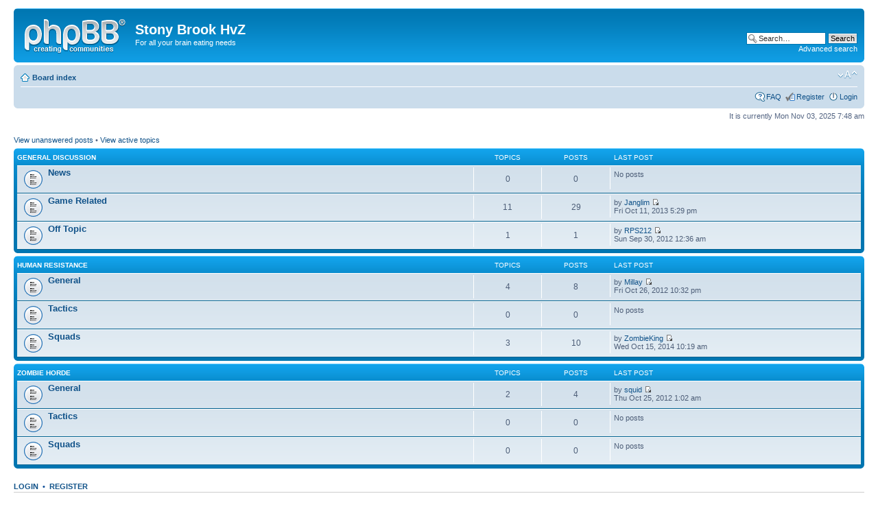

--- FILE ---
content_type: text/html; charset=UTF-8
request_url: http://www.sbhvz.com/forum/index.php?sid=68c55e66276f5746588524e7448c4762
body_size: 4084
content:
<!DOCTYPE html PUBLIC "-//W3C//DTD XHTML 1.0 Strict//EN" "http://www.w3.org/TR/xhtml1/DTD/xhtml1-strict.dtd">
<html xmlns="http://www.w3.org/1999/xhtml" dir="ltr" lang="en-gb" xml:lang="en-gb">
<head>

<meta http-equiv="content-type" content="text/html; charset=UTF-8" />
<meta http-equiv="content-style-type" content="text/css" />
<meta http-equiv="content-language" content="en-gb" />
<meta http-equiv="imagetoolbar" content="no" />
<meta name="resource-type" content="document" />
<meta name="distribution" content="global" />
<meta name="keywords" content="" />
<meta name="description" content="" />

<title>Stony Brook HvZ &bull; Index page</title>

<link rel="alternate" type="application/atom+xml" title="Feed - Stony Brook HvZ" href="https://www.sbhvz.com/forum/feed.php" /><link rel="alternate" type="application/atom+xml" title="Feed - New Topics" href="https://www.sbhvz.com/forum/feed.php?mode=topics" />

<!--
	phpBB style name: prosilver
	Based on style:   prosilver (this is the default phpBB3 style)
	Original author:  Tom Beddard ( http://www.subBlue.com/ )
	Modified by:
-->

<script type="text/javascript">
// <![CDATA[
	var jump_page = 'Enter the page number you wish to go to:';
	var on_page = '';
	var per_page = '';
	var base_url = '';
	var style_cookie = 'phpBBstyle';
	var style_cookie_settings = '; path=/; domain=.sbhvz.com; secure';
	var onload_functions = new Array();
	var onunload_functions = new Array();

	

	/**
	* Find a member
	*/
	function find_username(url)
	{
		popup(url, 760, 570, '_usersearch');
		return false;
	}

	/**
	* New function for handling multiple calls to window.onload and window.unload by pentapenguin
	*/
	window.onload = function()
	{
		for (var i = 0; i < onload_functions.length; i++)
		{
			eval(onload_functions[i]);
		}
	};

	window.onunload = function()
	{
		for (var i = 0; i < onunload_functions.length; i++)
		{
			eval(onunload_functions[i]);
		}
	};

// ]]>
</script>
<script type="text/javascript" src="./styles/prosilver/template/styleswitcher.js"></script>
<script type="text/javascript" src="./styles/prosilver/template/forum_fn.js"></script>

<link href="./styles/prosilver/theme/print.css" rel="stylesheet" type="text/css" media="print" title="printonly" />
<link href="./style.php?id=1&amp;lang=en&amp;sid=bf2a8f493f985fd8282b00eeefd6475c" rel="stylesheet" type="text/css" media="screen, projection" />

<link href="./styles/prosilver/theme/normal.css" rel="stylesheet" type="text/css" title="A" />
<link href="./styles/prosilver/theme/medium.css" rel="alternate stylesheet" type="text/css" title="A+" />
<link href="./styles/prosilver/theme/large.css" rel="alternate stylesheet" type="text/css" title="A++" />



</head>

<body id="phpbb" class="section-index ltr">

<div id="wrap">
	<a id="top" name="top" accesskey="t"></a>
	<div id="page-header">
		<div class="headerbar">
			<div class="inner"><span class="corners-top"><span></span></span>

			<div id="site-description">
				<a href="./index.php?sid=bf2a8f493f985fd8282b00eeefd6475c" title="Board index" id="logo"><img src="./styles/prosilver/imageset/site_logo.gif" width="149" height="52" alt="" title="" /></a>
				<h1>Stony Brook HvZ</h1>
				<p>For all your brain eating needs</p>
				<p class="skiplink"><a href="#start_here">Skip to content</a></p>
			</div>

		
			<div id="search-box">
				<form action="./search.php?sid=bf2a8f493f985fd8282b00eeefd6475c" method="get" id="search">
				<fieldset>
					<input name="keywords" id="keywords" type="text" maxlength="128" title="Search for keywords" class="inputbox search" value="Search…" onclick="if(this.value=='Search…')this.value='';" onblur="if(this.value=='')this.value='Search…';" />
					<input class="button2" value="Search" type="submit" /><br />
					<a href="./search.php?sid=bf2a8f493f985fd8282b00eeefd6475c" title="View the advanced search options">Advanced search</a> <input type="hidden" name="sid" value="bf2a8f493f985fd8282b00eeefd6475c" />

				</fieldset>
				</form>
			</div>
		

			<span class="corners-bottom"><span></span></span></div>
		</div>

		<div class="navbar">
			<div class="inner"><span class="corners-top"><span></span></span>

			<ul class="linklist navlinks">
				<li class="icon-home"><a href="./index.php?sid=bf2a8f493f985fd8282b00eeefd6475c" accesskey="h">Board index</a> </li>

				<li class="rightside"><a href="#" onclick="fontsizeup(); return false;" onkeypress="return fontsizeup(event);" class="fontsize" title="Change font size">Change font size</a></li>

				
			</ul>

			

			<ul class="linklist rightside">
				<li class="icon-faq"><a href="./faq.php?sid=bf2a8f493f985fd8282b00eeefd6475c" title="Frequently Asked Questions">FAQ</a></li>
				<li class="icon-register"><a href="./ucp.php?mode=register&amp;sid=bf2a8f493f985fd8282b00eeefd6475c">Register</a></li>
					<li class="icon-logout"><a href="./ucp.php?mode=login&amp;sid=bf2a8f493f985fd8282b00eeefd6475c" title="Login" accesskey="x">Login</a></li>
				
			</ul>

			<span class="corners-bottom"><span></span></span></div>
		</div>

	</div>

	<a name="start_here"></a>
	<div id="page-body">
		

<p class="right">It is currently Mon Nov 03, 2025 7:48 am</p>

<ul class="linklist">
	
		<li><a href="./search.php?search_id=unanswered&amp;sid=bf2a8f493f985fd8282b00eeefd6475c">View unanswered posts</a> &bull; <a href="./search.php?search_id=active_topics&amp;sid=bf2a8f493f985fd8282b00eeefd6475c">View active topics</a></li>
	
</ul>

		<div class="forabg">
			<div class="inner"><span class="corners-top"><span></span></span>
			<ul class="topiclist">
				<li class="header">
					<dl class="icon">
						<dt><a href="./viewforum.php?f=6&amp;sid=bf2a8f493f985fd8282b00eeefd6475c">General Discussion</a></dt>
						<dd class="topics">Topics</dd>
						<dd class="posts">Posts</dd>
						<dd class="lastpost"><span>Last post</span></dd>
					</dl>
				</li>
			</ul>
			<ul class="topiclist forums">
	
		<li class="row">
			<dl class="icon" style="background-image: url(./styles/prosilver/imageset/forum_read.gif); background-repeat: no-repeat;">
				<dt title="No unread posts">
				<!-- <a class="feed-icon-forum" title="Feed - News" href="https://www.sbhvz.com/forum/feed.php?f=11"><img src="./styles/prosilver/theme/images/feed.gif" alt="Feed - News" /></a> -->
					<a href="./viewforum.php?f=11&amp;sid=bf2a8f493f985fd8282b00eeefd6475c" class="forumtitle">News</a><br />
					
					
				</dt>
				
					<dd class="topics">0 <dfn>Topics</dfn></dd>
					<dd class="posts">0 <dfn>Posts</dfn></dd>
					<dd class="lastpost"><span>
						No posts<br />&nbsp;</span>
					</dd>
				
			</dl>
		</li>
	
		<li class="row">
			<dl class="icon" style="background-image: url(./styles/prosilver/imageset/forum_read.gif); background-repeat: no-repeat;">
				<dt title="No unread posts">
				<!-- <a class="feed-icon-forum" title="Feed - Game Related" href="https://www.sbhvz.com/forum/feed.php?f=12"><img src="./styles/prosilver/theme/images/feed.gif" alt="Feed - Game Related" /></a> -->
					<a href="./viewforum.php?f=12&amp;sid=bf2a8f493f985fd8282b00eeefd6475c" class="forumtitle">Game Related</a><br />
					
					
				</dt>
				
					<dd class="topics">11 <dfn>Topics</dfn></dd>
					<dd class="posts">29 <dfn>Posts</dfn></dd>
					<dd class="lastpost"><span>
						<dfn>Last post</dfn> by <a href="./memberlist.php?mode=viewprofile&amp;u=68&amp;sid=bf2a8f493f985fd8282b00eeefd6475c">Janglim</a>
						<a href="./viewtopic.php?f=12&amp;p=56&amp;sid=bf2a8f493f985fd8282b00eeefd6475c#p56"><img src="./styles/prosilver/imageset/icon_topic_latest.gif" width="11" height="9" alt="View the latest post" title="View the latest post" /></a> <br />Fri Oct 11, 2013 5:29 pm</span>
					</dd>
				
			</dl>
		</li>
	
		<li class="row">
			<dl class="icon" style="background-image: url(./styles/prosilver/imageset/forum_read.gif); background-repeat: no-repeat;">
				<dt title="No unread posts">
				<!-- <a class="feed-icon-forum" title="Feed - Off Topic" href="https://www.sbhvz.com/forum/feed.php?f=3"><img src="./styles/prosilver/theme/images/feed.gif" alt="Feed - Off Topic" /></a> -->
					<a href="./viewforum.php?f=3&amp;sid=bf2a8f493f985fd8282b00eeefd6475c" class="forumtitle">Off Topic</a><br />
					
					
				</dt>
				
					<dd class="topics">1 <dfn>Topics</dfn></dd>
					<dd class="posts">1 <dfn>Posts</dfn></dd>
					<dd class="lastpost"><span>
						<dfn>Last post</dfn> by <a href="./memberlist.php?mode=viewprofile&amp;u=62&amp;sid=bf2a8f493f985fd8282b00eeefd6475c">RPS212</a>
						<a href="./viewtopic.php?f=3&amp;p=3&amp;sid=bf2a8f493f985fd8282b00eeefd6475c#p3"><img src="./styles/prosilver/imageset/icon_topic_latest.gif" width="11" height="9" alt="View the latest post" title="View the latest post" /></a> <br />Sun Sep 30, 2012 12:36 am</span>
					</dd>
				
			</dl>
		</li>
	
			</ul>

			<span class="corners-bottom"><span></span></span></div>
		</div>
	
		<div class="forabg">
			<div class="inner"><span class="corners-top"><span></span></span>
			<ul class="topiclist">
				<li class="header">
					<dl class="icon">
						<dt><a href="./viewforum.php?f=4&amp;sid=bf2a8f493f985fd8282b00eeefd6475c">Human Resistance</a></dt>
						<dd class="topics">Topics</dd>
						<dd class="posts">Posts</dd>
						<dd class="lastpost"><span>Last post</span></dd>
					</dl>
				</li>
			</ul>
			<ul class="topiclist forums">
	
		<li class="row">
			<dl class="icon" style="background-image: url(./styles/prosilver/imageset/forum_read.gif); background-repeat: no-repeat;">
				<dt title="No unread posts">
				<!-- <a class="feed-icon-forum" title="Feed - General" href="https://www.sbhvz.com/forum/feed.php?f=13"><img src="./styles/prosilver/theme/images/feed.gif" alt="Feed - General" /></a> -->
					<a href="./viewforum.php?f=13&amp;sid=bf2a8f493f985fd8282b00eeefd6475c" class="forumtitle">General</a><br />
					
					
				</dt>
				
					<dd class="topics">4 <dfn>Topics</dfn></dd>
					<dd class="posts">8 <dfn>Posts</dfn></dd>
					<dd class="lastpost"><span>
						<dfn>Last post</dfn> by <a href="./memberlist.php?mode=viewprofile&amp;u=79&amp;sid=bf2a8f493f985fd8282b00eeefd6475c">Millay</a>
						<a href="./viewtopic.php?f=13&amp;p=48&amp;sid=bf2a8f493f985fd8282b00eeefd6475c#p48"><img src="./styles/prosilver/imageset/icon_topic_latest.gif" width="11" height="9" alt="View the latest post" title="View the latest post" /></a> <br />Fri Oct 26, 2012 10:32 pm</span>
					</dd>
				
			</dl>
		</li>
	
		<li class="row">
			<dl class="icon" style="background-image: url(./styles/prosilver/imageset/forum_read.gif); background-repeat: no-repeat;">
				<dt title="No unread posts">
				<!-- <a class="feed-icon-forum" title="Feed - Tactics" href="https://www.sbhvz.com/forum/feed.php?f=7"><img src="./styles/prosilver/theme/images/feed.gif" alt="Feed - Tactics" /></a> -->
					<a href="./viewforum.php?f=7&amp;sid=bf2a8f493f985fd8282b00eeefd6475c" class="forumtitle">Tactics</a><br />
					
					
				</dt>
				
					<dd class="topics">0 <dfn>Topics</dfn></dd>
					<dd class="posts">0 <dfn>Posts</dfn></dd>
					<dd class="lastpost"><span>
						No posts<br />&nbsp;</span>
					</dd>
				
			</dl>
		</li>
	
		<li class="row">
			<dl class="icon" style="background-image: url(./styles/prosilver/imageset/forum_read.gif); background-repeat: no-repeat;">
				<dt title="No unread posts">
				<!-- <a class="feed-icon-forum" title="Feed - Squads" href="https://www.sbhvz.com/forum/feed.php?f=9"><img src="./styles/prosilver/theme/images/feed.gif" alt="Feed - Squads" /></a> -->
					<a href="./viewforum.php?f=9&amp;sid=bf2a8f493f985fd8282b00eeefd6475c" class="forumtitle">Squads</a><br />
					
					
				</dt>
				
					<dd class="topics">3 <dfn>Topics</dfn></dd>
					<dd class="posts">10 <dfn>Posts</dfn></dd>
					<dd class="lastpost"><span>
						<dfn>Last post</dfn> by <a href="./memberlist.php?mode=viewprofile&amp;u=120&amp;sid=bf2a8f493f985fd8282b00eeefd6475c">ZombieKing</a>
						<a href="./viewtopic.php?f=9&amp;p=58&amp;sid=bf2a8f493f985fd8282b00eeefd6475c#p58"><img src="./styles/prosilver/imageset/icon_topic_latest.gif" width="11" height="9" alt="View the latest post" title="View the latest post" /></a> <br />Wed Oct 15, 2014 10:19 am</span>
					</dd>
				
			</dl>
		</li>
	
			</ul>

			<span class="corners-bottom"><span></span></span></div>
		</div>
	
		<div class="forabg">
			<div class="inner"><span class="corners-top"><span></span></span>
			<ul class="topiclist">
				<li class="header">
					<dl class="icon">
						<dt><a href="./viewforum.php?f=5&amp;sid=bf2a8f493f985fd8282b00eeefd6475c">Zombie Horde</a></dt>
						<dd class="topics">Topics</dd>
						<dd class="posts">Posts</dd>
						<dd class="lastpost"><span>Last post</span></dd>
					</dl>
				</li>
			</ul>
			<ul class="topiclist forums">
	
		<li class="row">
			<dl class="icon" style="background-image: url(./styles/prosilver/imageset/forum_read.gif); background-repeat: no-repeat;">
				<dt title="No unread posts">
				<!-- <a class="feed-icon-forum" title="Feed - General" href="https://www.sbhvz.com/forum/feed.php?f=14"><img src="./styles/prosilver/theme/images/feed.gif" alt="Feed - General" /></a> -->
					<a href="./viewforum.php?f=14&amp;sid=bf2a8f493f985fd8282b00eeefd6475c" class="forumtitle">General</a><br />
					
					
				</dt>
				
					<dd class="topics">2 <dfn>Topics</dfn></dd>
					<dd class="posts">4 <dfn>Posts</dfn></dd>
					<dd class="lastpost"><span>
						<dfn>Last post</dfn> by <a href="./memberlist.php?mode=viewprofile&amp;u=59&amp;sid=bf2a8f493f985fd8282b00eeefd6475c">squid</a>
						<a href="./viewtopic.php?f=14&amp;p=33&amp;sid=bf2a8f493f985fd8282b00eeefd6475c#p33"><img src="./styles/prosilver/imageset/icon_topic_latest.gif" width="11" height="9" alt="View the latest post" title="View the latest post" /></a> <br />Thu Oct 25, 2012 1:02 am</span>
					</dd>
				
			</dl>
		</li>
	
		<li class="row">
			<dl class="icon" style="background-image: url(./styles/prosilver/imageset/forum_read.gif); background-repeat: no-repeat;">
				<dt title="No unread posts">
				<!-- <a class="feed-icon-forum" title="Feed - Tactics" href="https://www.sbhvz.com/forum/feed.php?f=8"><img src="./styles/prosilver/theme/images/feed.gif" alt="Feed - Tactics" /></a> -->
					<a href="./viewforum.php?f=8&amp;sid=bf2a8f493f985fd8282b00eeefd6475c" class="forumtitle">Tactics</a><br />
					
					
				</dt>
				
					<dd class="topics">0 <dfn>Topics</dfn></dd>
					<dd class="posts">0 <dfn>Posts</dfn></dd>
					<dd class="lastpost"><span>
						No posts<br />&nbsp;</span>
					</dd>
				
			</dl>
		</li>
	
		<li class="row">
			<dl class="icon" style="background-image: url(./styles/prosilver/imageset/forum_read.gif); background-repeat: no-repeat;">
				<dt title="No unread posts">
				<!-- <a class="feed-icon-forum" title="Feed - Squads" href="https://www.sbhvz.com/forum/feed.php?f=10"><img src="./styles/prosilver/theme/images/feed.gif" alt="Feed - Squads" /></a> -->
					<a href="./viewforum.php?f=10&amp;sid=bf2a8f493f985fd8282b00eeefd6475c" class="forumtitle">Squads</a><br />
					
					
				</dt>
				
					<dd class="topics">0 <dfn>Topics</dfn></dd>
					<dd class="posts">0 <dfn>Posts</dfn></dd>
					<dd class="lastpost"><span>
						No posts<br />&nbsp;</span>
					</dd>
				
			</dl>
		</li>
	
			</ul>

			<span class="corners-bottom"><span></span></span></div>
		</div>
	
	<form method="post" action="./ucp.php?mode=login&amp;sid=bf2a8f493f985fd8282b00eeefd6475c" class="headerspace">
	<h3><a href="./ucp.php?mode=login&amp;sid=bf2a8f493f985fd8282b00eeefd6475c">Login</a>&nbsp; &bull; &nbsp;<a href="./ucp.php?mode=register&amp;sid=bf2a8f493f985fd8282b00eeefd6475c">Register</a></h3>
		<fieldset class="quick-login">
			<label for="username">Username:</label>&nbsp;<input type="text" name="username" id="username" size="10" class="inputbox" title="Username" />
			<label for="password">Password:</label>&nbsp;<input type="password" name="password" id="password" size="10" class="inputbox" title="Password" />
			
				| <label for="autologin">Log me on automatically each visit <input type="checkbox" name="autologin" id="autologin" /></label>
			
			<input type="submit" name="login" value="Login" class="button2" />
			<input type="hidden" name="redirect" value="./index.php?sid=bf2a8f493f985fd8282b00eeefd6475c" />

		</fieldset>
	</form>
<h3>Who is online</h3>
	<p>In total there are <strong>230</strong> users online :: 0 registered, 0 hidden and 230 guests (based on users active over the past 5 minutes)<br />Most users ever online was <strong>710</strong> on Wed Oct 08, 2025 6:00 pm<br /> <br />Registered users: No registered users
	<br /><em>Legend: <a style="color:#AA0000" href="./memberlist.php?mode=group&amp;g=5&amp;sid=bf2a8f493f985fd8282b00eeefd6475c">Administrators</a>, <a style="color:#00AA00" href="./memberlist.php?mode=group&amp;g=4&amp;sid=bf2a8f493f985fd8282b00eeefd6475c">Global moderators</a></em></p>

	<h3>Statistics</h3>
	<p>Total posts <strong>52</strong> &bull; Total topics <strong>21</strong> &bull; Total members <strong>59</strong> &bull; Our newest member <strong><a href="./memberlist.php?mode=viewprofile&amp;u=126&amp;sid=bf2a8f493f985fd8282b00eeefd6475c">mellerr</a></strong></p>
</div>

<div id="page-footer">

	<div class="navbar">
		<div class="inner"><span class="corners-top"><span></span></span>

		<ul class="linklist">
			<li class="icon-home"><a href="./index.php?sid=bf2a8f493f985fd8282b00eeefd6475c" accesskey="h">Board index</a></li>
				
			<li class="rightside"><a href="./memberlist.php?mode=leaders&amp;sid=bf2a8f493f985fd8282b00eeefd6475c">The team</a> &bull; <a href="./ucp.php?mode=delete_cookies&amp;sid=bf2a8f493f985fd8282b00eeefd6475c">Delete all board cookies</a> &bull; All times are UTC - 5 hours </li>
		</ul>

		<span class="corners-bottom"><span></span></span></div>
	</div>

	<div class="copyright">Powered by <a href="http://www.phpbb.com/">phpBB</a>&reg; Forum Software &copy; phpBB Group
		
	</div>
</div>

</div>

<div>
	<a id="bottom" name="bottom" accesskey="z"></a>
	
</div>

</body>
</html>